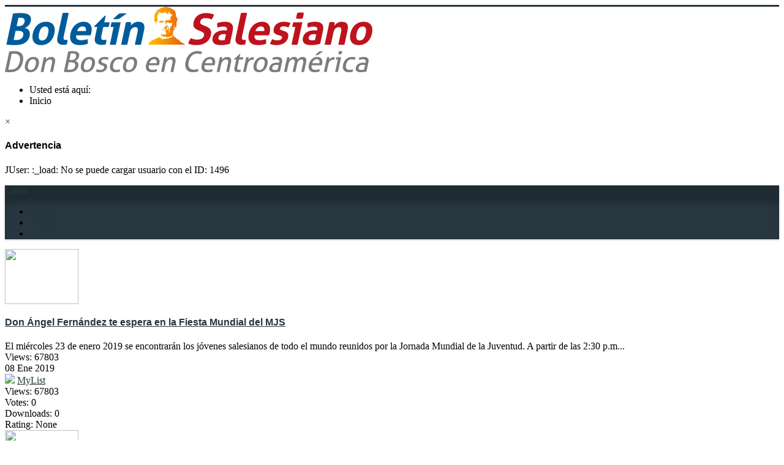

--- FILE ---
content_type: text/html; charset=utf-8
request_url: https://boletinsalesiano.info/component/videoflow/?start=120
body_size: 5819
content:
<!DOCTYPE html>
<html xmlns="http://www.w3.org/1999/xhtml" xml:lang="es-es" lang="es-es" dir="ltr">
<head>
    <script src="//e.issuu.com/embed.js"></script>
	<meta name="viewport" content="width=device-width, initial-scale=1.0" />
	  <base href="https://boletinsalesiano.info/component/videoflow/" />
  <meta http-equiv="content-type" content="text/html; charset=utf-8" />
  <meta name="keywords" content="multimedia, videos, audio, photos, upload, download, share" />
  <meta name="description" content="Watch, rate, comment, share, upload and download media" />
  <meta name="generator" content="VideoFlow Multimedia System V.1.2.2" />
  <title>Multimedia content</title>
  <link href="https://boletinsalesiano.info/component/videoflow/" rel="canonical" />
  <link rel="stylesheet" href="https://boletinsalesiano.info/components/com_videoflow/views/videoflow/tmpl/css/videoflow.css" type="text/css" />
  <link rel="stylesheet" href="https://boletinsalesiano.info/components/com_videoflow/views/videoflow/tmpl/colorbox/classic/colorbox.css" type="text/css" />
  <link rel="stylesheet" href="https://boletinsalesiano.info/components/com_videoflow/views/videoflow/tmpl/css/simple.css" type="text/css" />
  <link rel="stylesheet" href="/templates/protostar/css/grid.css" type="text/css" />
  <link rel="stylesheet" href="/templates/protostar/css/template.css" type="text/css" />
  <link rel="stylesheet" href="/templates/protostar/fonts/roboto/roboto.css" type="text/css" />
  <link rel="stylesheet" href="/templates/protostar/css/font-awesome.min.css" type="text/css" />
  <link rel="stylesheet" href="/templates/protostar/css/style.css?v=1.5" type="text/css" />
  <style type="text/css">
.vf_thumb, .vf_dthumb {
         width:120px;
         height:90px; 
         position:relative;         
        }
@media (min-width: 480px) and (max-width: 767px) {
   .vfmobtitle {
   width: 60% !important;
   float:left !important;
   }
   
   .vfmobthumb {
   width: 30% !important;
   float:left !important;
   margin-right: 20px
   }
   
  .vf_thumb {
   width: 100%;
   max-width:120px;
   height:auto;
   float:left; 
   position:relative;   
  }
  
  .vfinfolist{
  width:50%;
  float:left;
  }
}
  
@media (max-width: 479px){
  
  .vfmess{
  width: 80%;
  }
  
  .vf_thumb {
   width:100%;
   max-width:240px;
   height:auto; 
   align:left; 
   position:relative;   
  }
  
  .vf_rating{
  clear:both;
  float:left;
  margin:auto;
  text-align:center;
  width:100%;
  }
  
  .mod_vfshare{
  text-align:center;
  width:48%
  margin: 0px;
  }
  
  .vfinfolist{
  width:50%;
  float:left;
  }
  
  .vfleft{
  float:left;
  margin-left:0px;
  }
  
  .vfright{
  float:right;
  margin-right: 0px;
  }
  
  #vfrate{
  float:left;
  }
  
  #vfresp{
  float:right;
  }
  
  .vfnophone, .vjs-volume-control, .vjs-mute-control, .vjs-fullscreen-control {
  display: none;
  width: 0px !important;
  }
  
  .vfw90{
  width:100%;
  }
}
  </style>
  <script src="https://boletinsalesiano.info/components/com_videoflow/utilities/js/fupload.js" type="text/javascript"></script>
  <script src="/media/jui/js/jquery.min.js" type="text/javascript"></script>
  <script src="/media/jui/js/jquery-noconflict.js" type="text/javascript"></script>
  <script src="/media/jui/js/jquery-migrate.min.js" type="text/javascript"></script>
  <script src="/media/jui/js/bootstrap.min.js" type="text/javascript"></script>
  <script src="https://boletinsalesiano.info/components/com_videoflow/views/videoflow/tmpl/colorbox/jquery.vfstyle.js" type="text/javascript"></script>
  <script src="https://boletinsalesiano.info/components/com_videoflow/views/videoflow/tmpl/colorbox/jquery.colorbox.js" type="text/javascript"></script>
  <script src="/templates/protostar/js/template.js" type="text/javascript"></script>
  <script type="text/javascript">

      jQuery(document).ready(function() {
      jQuery('a.vf_mbox').colorbox({rel:'vf_mbox', current:'{current}/{total}', previous:'Previous', next:'Next', close:'Close', scrolling:false, iframe:true, vfstylePlugin:true,applyStyle:true, innerWidth:648, innerHeight:420});
      jQuery('a.vmodal-vflow').colorbox({current:'{current}/{total}', previous:'Previous', next:'Next', close:'Close', scrolling:true, iframe:true, innerWidth:648, innerHeight:420});});jQuery(document).ready(function(){
	jQuery('.hasTooltip').tooltip({"html": true,"container": "body"});
});
  </script>

				<link href='//fonts.googleapis.com/css?family=Open+Sans:400,600,700,800,300' rel='stylesheet' type='text/css' />
		<style type="text/css">
			h1,h2,h3,h4,h5,h6,.site-title{
				font-family: 'Open Sans:400,600,700,800,300', sans-serif;
			}
		</style>
				<style type="text/css">
		body.site
		{
			border-top: 3px solid #27363f;
			background-color: #ffffff		}
		a
		{
			color: #27363f;
		}
		.navbar-inner, .nav-list > .active > a, .nav-list > .active > a:hover, .dropdown-menu li > a:hover, .dropdown-menu .active > a, .dropdown-menu .active > a:hover, .nav-pills > .active > a, .nav-pills > .active > a:hover,
		.btn-primary
		{
			background: #27363f;
		}
		.navbar-inner
		{
			-moz-box-shadow: 0 1px 3px rgba(0, 0, 0, .25), inset 0 -1px 0 rgba(0, 0, 0, .1), inset 0 30px 10px rgba(0, 0, 0, .2);
			-webkit-box-shadow: 0 1px 3px rgba(0, 0, 0, .25), inset 0 -1px 0 rgba(0, 0, 0, .1), inset 0 30px 10px rgba(0, 0, 0, .2);
			box-shadow: 0 1px 3px rgba(0, 0, 0, .25), inset 0 -1px 0 rgba(0, 0, 0, .1), inset 0 30px 10px rgba(0, 0, 0, .2);
		}
	</style>
		<!--[if lt IE 9]>
		<script src="/media/jui/js/html5.js"></script>
	<![endif]-->

<link rel="shortcut icon" href="/favicon.png" type="image/png" />
  
<!-- Global site tag (gtag.js) - Google Analytics -->
<script async src="https://www.googletagmanager.com/gtag/js?id=UA-19196598-2"></script>

  <script>
window.dataLayer = window.dataLayer || [];
function gtag(){dataLayer.push(arguments);}
gtag('js', new Date());
gtag('config', 'UA-19196598-2');
gtag('config', 'G-HYQ6RVQR90');
gtag('config', 'G-G6FN0J3VS3');
</script>
  

<!-- BEGIN Advanced Google Analytics - http://deconf.com/advanced-google-analytics-joomla/ -->

<script type="text/javascript">
  (function(i,s,o,g,r,a,m){i['GoogleAnalyticsObject']=r;i[r]=i[r]||function(){
  (i[r].q=i[r].q||[]).push(arguments)},i[r].l=1*new Date();a=s.createElement(o),
  m=s.getElementsByTagName(o)[0];a.async=1;a.src=g;m.parentNode.insertBefore(a,m)
  })(window,document,'script','//www.google-analytics.com/analytics.js','ga');
  ga('create', 'G-G6FN0J3VS3', 'auto');  
  
ga('require', 'displayfeatures');
ga('send', 'pageview');
</script>
<!-- END Advanced Google Analytics -->


</head>
<script>
  (function(i,s,o,g,r,a,m){i['GoogleAnalyticsObject']=r;i[r]=i[r]||function(){
  (i[r].q=i[r].q||[]).push(arguments)},i[r].l=1*new Date();a=s.createElement(o),
  m=s.getElementsByTagName(o)[0];a.async=1;a.src=g;m.parentNode.insertBefore(a,m)
  })(window,document,'script','//www.google-analytics.com/analytics.js','ga');

  ga('create', 'UA-19196598-2', 'auto');
  ga('send', 'pageview');

</script>
<body class="site com_videoflow view- layout-simple no-task">
<div id="fb-root"></div>
<script>(function(d, s, id) {
  var js, fjs = d.getElementsByTagName(s)[0];
  if (d.getElementById(id)) return;
  js = d.createElement(s); js.id = id;
  js.src = "//connect.facebook.net/es_LA/sdk.js#xfbml=1&version=v2.4&appId=248490385188768";
  fjs.parentNode.insertBefore(js, fjs);
}(document, 'script', 'facebook-jssdk'));</script>
	<!-- Body -->
	<div class="body">
		<div class="container">
			<!-- Header -->
			<header class="header" role="banner">
				<div class="header-inner clearfix">
					<a class="brand pull-left" href="/">
						<img src="https://boletinsalesiano.info/images/logo.png" alt="Boletín Salesiano" />											</a>
					<div class="header-search pull-right">
						
					</div>
				</div>
			</header>
							<nav class="navigation" role="navigation">
					<div class="navbar pull-left">
						<a class="btn btn-navbar collapsed" data-toggle="collapse" data-target=".nav-collapse">
							<span class="icon-bar"></span>
							<span class="icon-bar"></span>
							<span class="icon-bar"></span>
						</a>
					</div>
					<div class="nav-collapse">
						
<ul itemscope itemtype="http://schema.org/BreadcrumbList" class="breadcrumb">
			<li class="active">
			Usted está aquí: &#160;
		</li>
	
				<li itemprop="itemListElement" itemscope itemtype="http://schema.org/ListItem" class="active">
				<span itemprop="name">
					Inicio				</span>
				<meta itemprop="position" content="1">
			</li>
		</ul>

					</div>
				</nav>
						
			<div class="row-fluid">
								<main id="content" role="main" class="span12">
					<!-- Begin Content -->
					
					<div id="system-message-container">
			<div id="system-message">
							<div class="alert ">
										<a class="close" data-dismiss="alert">×</a>

											<h4 class="alert-heading">Advertencia</h4>
						<div>
															<p class="alert-message">JUser: :_load: No se puede cargar usuario con el ID: 1496</p>
													</div>
									</div>
					</div>
	</div>

					<!-- VideoFlow Main Container-->
<div class="container-fluid">
  <div class="row-fluid">
      <!-- VideoFlow content area -->  
		<div class="span12">  
         <div id="vmess" class="vfmess"></div>     
        <!-- VideoFlow header and navigation -->  
    <!-- Start menu 1 -->	    
             <div class="navbar"> 
          <div class="navbar-inner">
            <div class="container-fluid"> 
                                <a class="brand hidden-desktop">Latest</a>
                    
                <a class="btn btn-navbar" data-toggle="collapse" data-target=".nav-collapse">
                  <span class="icon-bar"></span>
                  <span class="icon-bar"></span>
                  <span class="icon-bar"></span>
                </a>
                <div class="nav-collapse collapse" role="navigation">
				 <ul class="nav"><li class="active" ><a href="https://boletinsalesiano.info/index.php?option=com_videoflow&task=latest&layout=simple">Latest</a></li><li class="" ><a href="https://boletinsalesiano.info/index.php?option=com_videoflow&task=popular&layout=simple">Popular</a></li><li class="" ><a href="https://boletinsalesiano.info/index.php?option=com_videoflow&task=search&layout=simple">Search</a></li></ul>              </div>
			</div>
		  </div>
		</div>
	  
		<!-- End menu 1 -->
		<!-- Start Menu 2 --> 
		    <!-- End Menu2 --> 
 
		<!-- Start banner section-->
			
    <!-- End banner section -->
<!-- End VideoFlow header and navigation-->
					               
    <!-- START ITEM BOX -->
		<div class="row-fluid vfitem-margin-b"> 
			<div class="span3 vfmobthumb" style="position:relative;">
					 <a href="/component/videoflow/play/654-don-angel-fernandez-te-espera-en-la-fiesta-mundial-del-mjs?tmpl=component&amp;layout=lightbox" rel="width:648,height:420" id="vf_mbox1000000" class="vf_mbox" title="Don Ángel Fernández te espera en la Fiesta Mundial del MJS">
                   <div class="vf_thumb"><img class="vf_thumb thumbnail" src="http://img.youtube.com/vi/vPAYEjqjiDY/0.jpg"/></div>
                   <div class="vflowBoxDesc vf_mbox1000000"></div></a>			</div>
			<div class="span7">
				<div class="vfpfix">
						<div>
							<h4 class="vftopmargin0">
								<a href="/component/videoflow/latest/654-don-angel-fernandez-te-espera-en-la-fiesta-mundial-del-mjs?start=120" >Don Ángel Fernández te espera en la Fiesta Mundial del MJS</a>							</h4> 
						</div>
					<div class="clearfix vfjustify">
						El miércoles 23 de enero 2019 se encontrarán los jóvenes salesianos de todo el mundo reunidos por la Jornada Mundial de la Juventud. A partir de las 2:30 p.m...						
					</div>
					<div class="row-fluid visible-phone muted">
											<div class="vfhalf pull-left">
							Views:							67803						</div>
										</div>
					<div class="row-fluid muted">
											<div class="vfhalf pull-left"> 
							08 Ene 2019						</div>
											<div class="vfhalf pull-left">
							<img class="vf_tools_icons" src="https://boletinsalesiano.info/components/com_videoflow/views/videoflow/tmpl/images/tools/grey/add.gif" />
							<a href="/component/videoflow/add/654-don-angel-fernandez-te-espera-en-la-fiesta-mundial-del-mjs" class="vmodal-vflow" "data-width="600" data-height="400" >
							MyList							</a>
						</div>
										</div>
				</div>
			</div>
			 
				<div class="span2 hidden-phone muted">
											<div class="clearfix">
							<font class="vflist6">
							Views:							</font>
							<font class="vflist5">
							67803							</font>
						</div>
											<div class="clearfix">
							<font class="vflist6">
							Votes:							</font>
							<font class="vflist5">
							0							</font>
						</div>
											<div class="clearfix">
							<font class="vflist6">
							Downloads:							</font>
							<font class="vflist5">
							0							</font>
						</div>
											<div class="clearfix">
							<font class="vflist6">
							 Rating:							</font>
							<font class="vflist5">
							 None 
							</font>
						</div>
									</div>
					</div>	        
         <!--END ITEM BOX-->
	    <!-- START ITEM BOX -->
		<div class="row-fluid vfitem-margin-b"> 
			<div class="span3 vfmobthumb" style="position:relative;">
					 <a href="/component/videoflow/play/653-madre-yvonne-te-espera-en-la-fiesta-mundial-del-mjs?tmpl=component&amp;layout=lightbox" rel="width:648,height:420" id="vf_mbox1000001" class="vf_mbox" title="Madre Yvonne te espera en la fiesta mundial del MJS">
                   <div class="vf_thumb"><img class="vf_thumb thumbnail" src="http://img.youtube.com/vi/8ZnIaIF29tU/0.jpg"/></div>
                   <div class="vflowBoxDesc vf_mbox1000001"></div></a>			</div>
			<div class="span7">
				<div class="vfpfix">
						<div>
							<h4 class="vftopmargin0">
								<a href="/component/videoflow/latest/653-madre-yvonne-te-espera-en-la-fiesta-mundial-del-mjs?start=120" >Madre Yvonne te espera en la fiesta mundial del MJS</a>							</h4> 
						</div>
					<div class="clearfix vfjustify">
						El miércoles 23 de enero 2019 se encontrarán los jóvenes salesianos de todo el mundo reunidos por la Jornada Mundial de la Juventud. A partir de las 2:30 p.m...						
					</div>
					<div class="row-fluid visible-phone muted">
											<div class="vfhalf pull-left">
							Views:							61006						</div>
										</div>
					<div class="row-fluid muted">
											<div class="vfhalf pull-left"> 
							08 Ene 2019						</div>
											<div class="vfhalf pull-left">
							<img class="vf_tools_icons" src="https://boletinsalesiano.info/components/com_videoflow/views/videoflow/tmpl/images/tools/grey/add.gif" />
							<a href="/component/videoflow/add/653-madre-yvonne-te-espera-en-la-fiesta-mundial-del-mjs" class="vmodal-vflow" "data-width="600" data-height="400" >
							MyList							</a>
						</div>
										</div>
				</div>
			</div>
			 
				<div class="span2 hidden-phone muted">
											<div class="clearfix">
							<font class="vflist6">
							Views:							</font>
							<font class="vflist5">
							61006							</font>
						</div>
											<div class="clearfix">
							<font class="vflist6">
							Votes:							</font>
							<font class="vflist5">
							0							</font>
						</div>
											<div class="clearfix">
							<font class="vflist6">
							Downloads:							</font>
							<font class="vflist5">
							0							</font>
						</div>
											<div class="clearfix">
							<font class="vflist6">
							 Rating:							</font>
							<font class="vflist5">
							 None 
							</font>
						</div>
									</div>
					</div>	        
         <!--END ITEM BOX-->
	    <!-- START ITEM BOX -->
		<div class="row-fluid vfitem-margin-b"> 
			<div class="span3 vfmobthumb" style="position:relative;">
					 <a href="/component/videoflow/play/652-don-bosco-sigue-aqui-canto-a-don-bosco?tmpl=component&amp;layout=lightbox" rel="width:648,height:420" id="vf_mbox1000002" class="vf_mbox" title="Don Bosco sigue aquí - Canto a Don Bosco">
                   <div class="vf_thumb"><img class="vf_thumb thumbnail" src="http://img.youtube.com/vi/VK_5RsC3dyo/0.jpg"/></div>
                   <div class="vflowBoxDesc vf_mbox1000002"></div></a>			</div>
			<div class="span7">
				<div class="vfpfix">
						<div>
							<h4 class="vftopmargin0">
								<a href="/component/videoflow/latest/652-don-bosco-sigue-aqui-canto-a-don-bosco?start=120" >Don Bosco sigue aquí - Canto a Don Bosco</a>							</h4> 
						</div>
					<div class="clearfix vfjustify">
						Don Bosco sigue aquí Canción incluida en el disco &quot;En las alas del Quetzal&quot; Grabación del vídeo: William Muñoz Producción del vídeo: Efrén Artiga, sdb Fotogr...						
					</div>
					<div class="row-fluid visible-phone muted">
											<div class="vfhalf pull-left">
							Views:							77278						</div>
										</div>
					<div class="row-fluid muted">
											<div class="vfhalf pull-left"> 
							11 Dic 2018						</div>
											<div class="vfhalf pull-left">
							<img class="vf_tools_icons" src="https://boletinsalesiano.info/components/com_videoflow/views/videoflow/tmpl/images/tools/grey/add.gif" />
							<a href="/component/videoflow/add/652-don-bosco-sigue-aqui-canto-a-don-bosco" class="vmodal-vflow" "data-width="600" data-height="400" >
							MyList							</a>
						</div>
										</div>
				</div>
			</div>
			 
				<div class="span2 hidden-phone muted">
											<div class="clearfix">
							<font class="vflist6">
							Views:							</font>
							<font class="vflist5">
							77278							</font>
						</div>
											<div class="clearfix">
							<font class="vflist6">
							Votes:							</font>
							<font class="vflist5">
							0							</font>
						</div>
											<div class="clearfix">
							<font class="vflist6">
							Downloads:							</font>
							<font class="vflist5">
							0							</font>
						</div>
											<div class="clearfix">
							<font class="vflist6">
							 Rating:							</font>
							<font class="vflist5">
							 None 
							</font>
						</div>
									</div>
					</div>	        
         <!--END ITEM BOX-->
	    <!-- START ITEM BOX -->
		<div class="row-fluid vfitem-margin-b"> 
			<div class="span3 vfmobthumb" style="position:relative;">
					 <a href="/component/videoflow/play/651-videomensaje-del-papa-francisco-para-la-jornada-mundial-de-la-juventud-de-panama-2018-11-21?tmpl=component&amp;layout=lightbox" rel="width:648,height:420" id="vf_mbox1000003" class="vf_mbox" title="Videomensaje del Papa Francisco para la Jornada Mundial de la Juventud de Panamá 2018-11-21">
                   <div class="vf_thumb"><img class="vf_thumb thumbnail" src="http://img.youtube.com/vi/3dsQD-N-73Q/0.jpg"/></div>
                   <div class="vflowBoxDesc vf_mbox1000003"></div></a>			</div>
			<div class="span7">
				<div class="vfpfix">
						<div>
							<h4 class="vftopmargin0">
								<a href="/component/videoflow/latest/651-videomensaje-del-papa-francisco-para-la-jornada-mundial-de-la-juventud-de-panama-2018-11-21?start=120" >Videomensaje del Papa Francisco para la Jornada Mundial de la Juventud de Panamá 2018-11-21</a>							</h4> 
						</div>
					<div class="clearfix vfjustify">
												
					</div>
					<div class="row-fluid visible-phone muted">
											<div class="vfhalf pull-left">
							Views:							54150						</div>
										</div>
					<div class="row-fluid muted">
											<div class="vfhalf pull-left"> 
							21 Nov 2018						</div>
											<div class="vfhalf pull-left">
							<img class="vf_tools_icons" src="https://boletinsalesiano.info/components/com_videoflow/views/videoflow/tmpl/images/tools/grey/add.gif" />
							<a href="/component/videoflow/add/651-videomensaje-del-papa-francisco-para-la-jornada-mundial-de-la-juventud-de-panama-2018-11-21" class="vmodal-vflow" "data-width="600" data-height="400" >
							MyList							</a>
						</div>
										</div>
				</div>
			</div>
			 
				<div class="span2 hidden-phone muted">
											<div class="clearfix">
							<font class="vflist6">
							Views:							</font>
							<font class="vflist5">
							54150							</font>
						</div>
											<div class="clearfix">
							<font class="vflist6">
							Votes:							</font>
							<font class="vflist5">
							0							</font>
						</div>
											<div class="clearfix">
							<font class="vflist6">
							Downloads:							</font>
							<font class="vflist5">
							0							</font>
						</div>
											<div class="clearfix">
							<font class="vflist6">
							 Rating:							</font>
							<font class="vflist5">
							 None 
							</font>
						</div>
									</div>
					</div>	        
         <!--END ITEM BOX-->
	    <!-- START ITEM BOX -->
		<div class="row-fluid vfitem-margin-b"> 
			<div class="span3 vfmobthumb" style="position:relative;">
					 <a href="/component/videoflow/play/650-mes-de-la-santidad?tmpl=component&amp;layout=lightbox" rel="width:648,height:420" id="vf_mbox1000004" class="vf_mbox" title="Mes de la Santidad">
                   <div class="vf_thumb"><img class="vf_thumb thumbnail" src="http://img.youtube.com/vi/IfHX0NVY8PI/0.jpg"/></div>
                   <div class="vflowBoxDesc vf_mbox1000004"></div></a>			</div>
			<div class="span7">
				<div class="vfpfix">
						<div>
							<h4 class="vftopmargin0">
								<a href="/component/videoflow/latest/650-mes-de-la-santidad?start=120" >Mes de la Santidad</a>							</h4> 
						</div>
					<div class="clearfix vfjustify">
						¡Sean Santos! ¡Alégrense y regocíjense, pues ese es el deseo de Dios! #salesianos #PMA #mesdelasantidad #seansantos						
					</div>
					<div class="row-fluid visible-phone muted">
											<div class="vfhalf pull-left">
							Views:							73479						</div>
										</div>
					<div class="row-fluid muted">
											<div class="vfhalf pull-left"> 
							13 Nov 2018						</div>
											<div class="vfhalf pull-left">
							<img class="vf_tools_icons" src="https://boletinsalesiano.info/components/com_videoflow/views/videoflow/tmpl/images/tools/grey/add.gif" />
							<a href="/component/videoflow/add/650-mes-de-la-santidad" class="vmodal-vflow" "data-width="600" data-height="400" >
							MyList							</a>
						</div>
										</div>
				</div>
			</div>
			 
				<div class="span2 hidden-phone muted">
											<div class="clearfix">
							<font class="vflist6">
							Views:							</font>
							<font class="vflist5">
							73479							</font>
						</div>
											<div class="clearfix">
							<font class="vflist6">
							Votes:							</font>
							<font class="vflist5">
							1							</font>
						</div>
											<div class="clearfix">
							<font class="vflist6">
							Downloads:							</font>
							<font class="vflist5">
							0							</font>
						</div>
											<div class="clearfix">
							<font class="vflist6">
							 Rating:							</font>
							<font class="vflist5">
							 5/5 
							</font>
						</div>
									</div>
					</div>	        
         <!--END ITEM BOX-->
	    <!-- START ITEM BOX -->
		<div class="row-fluid vfitem-margin-b"> 
			<div class="span3 vfmobthumb" style="position:relative;">
					 <a href="/component/videoflow/play/649-misiones-salesianas-en-guatemala-un-modelo-evangelizador-guiado-por-el-corazo-n?tmpl=component&amp;layout=lightbox" rel="width:648,height:420" id="vf_mbox1000005" class="vf_mbox" title="Misiones Salesianas en Guatemala: Un modelo evangelizador guiado por el corazón.">
                   <div class="vf_thumb"><img class="vf_thumb thumbnail" src="http://img.youtube.com/vi/6hac1aUx14k/0.jpg"/></div>
                   <div class="vflowBoxDesc vf_mbox1000005"></div></a>			</div>
			<div class="span7">
				<div class="vfpfix">
						<div>
							<h4 class="vftopmargin0">
								<a href="/component/videoflow/latest/649-misiones-salesianas-en-guatemala-un-modelo-evangelizador-guiado-por-el-corazo-n?start=120" >Misiones Salesianas en Guatemala: Un modelo evangelizador guiado por el corazón.</a>							</h4> 
						</div>
					<div class="clearfix vfjustify">
						Los salesianos llegaron a Guatemala para trabajar con los jóvenes más necesitados de esa región, de esa iniciativa nació una hermosa obra al estilo de Don Bo...						
					</div>
					<div class="row-fluid visible-phone muted">
											<div class="vfhalf pull-left">
							Views:							70408						</div>
										</div>
					<div class="row-fluid muted">
											<div class="vfhalf pull-left"> 
							21 Oct 2018						</div>
											<div class="vfhalf pull-left">
							<img class="vf_tools_icons" src="https://boletinsalesiano.info/components/com_videoflow/views/videoflow/tmpl/images/tools/grey/add.gif" />
							<a href="/component/videoflow/add/649-misiones-salesianas-en-guatemala-un-modelo-evangelizador-guiado-por-el-corazo-n" class="vmodal-vflow" "data-width="600" data-height="400" >
							MyList							</a>
						</div>
										</div>
				</div>
			</div>
			 
				<div class="span2 hidden-phone muted">
											<div class="clearfix">
							<font class="vflist6">
							Views:							</font>
							<font class="vflist5">
							70408							</font>
						</div>
											<div class="clearfix">
							<font class="vflist6">
							Votes:							</font>
							<font class="vflist5">
							0							</font>
						</div>
											<div class="clearfix">
							<font class="vflist6">
							Downloads:							</font>
							<font class="vflist5">
							0							</font>
						</div>
											<div class="clearfix">
							<font class="vflist6">
							 Rating:							</font>
							<font class="vflist5">
							 None 
							</font>
						</div>
									</div>
					</div>	        
         <!--END ITEM BOX-->
	    <!-- START ITEM BOX -->
		<div class="row-fluid vfitem-margin-b"> 
			<div class="span3 vfmobthumb" style="position:relative;">
					 <a href="/component/videoflow/play/648-papa-francisco-encuentro-con-los-jovenes-2018-10-06?tmpl=component&amp;layout=lightbox" rel="width:648,height:420" id="vf_mbox1000006" class="vf_mbox" title="Papa Francisco  - Encuentro con los jóvenes 2018-10-06">
                   <div class="vf_thumb"><img class="vf_thumb thumbnail" src="http://img.youtube.com/vi/3iVEERXN1ck/0.jpg"/></div>
                   <div class="vflowBoxDesc vf_mbox1000006"></div></a>			</div>
			<div class="span7">
				<div class="vfpfix">
						<div>
							<h4 class="vftopmargin0">
								<a href="/component/videoflow/latest/648-papa-francisco-encuentro-con-los-jovenes-2018-10-06?start=120" >Papa Francisco  - Encuentro con los jóvenes 2018-10-06</a>							</h4> 
						</div>
					<div class="clearfix vfjustify">
												
					</div>
					<div class="row-fluid visible-phone muted">
											<div class="vfhalf pull-left">
							Views:							22029						</div>
										</div>
					<div class="row-fluid muted">
											<div class="vfhalf pull-left"> 
							14 Oct 2018						</div>
											<div class="vfhalf pull-left">
							<img class="vf_tools_icons" src="https://boletinsalesiano.info/components/com_videoflow/views/videoflow/tmpl/images/tools/grey/add.gif" />
							<a href="/component/videoflow/add/648-papa-francisco-encuentro-con-los-jovenes-2018-10-06" class="vmodal-vflow" "data-width="600" data-height="400" >
							MyList							</a>
						</div>
										</div>
				</div>
			</div>
			 
				<div class="span2 hidden-phone muted">
											<div class="clearfix">
							<font class="vflist6">
							Views:							</font>
							<font class="vflist5">
							22029							</font>
						</div>
											<div class="clearfix">
							<font class="vflist6">
							Votes:							</font>
							<font class="vflist5">
							0							</font>
						</div>
											<div class="clearfix">
							<font class="vflist6">
							Downloads:							</font>
							<font class="vflist5">
							0							</font>
						</div>
											<div class="clearfix">
							<font class="vflist6">
							 Rating:							</font>
							<font class="vflist5">
							 None 
							</font>
						</div>
									</div>
					</div>	        
         <!--END ITEM BOX-->
	    <!-- START ITEM BOX -->
		<div class="row-fluid vfitem-margin-b"> 
			<div class="span3 vfmobthumb" style="position:relative;">
					 <a href="/component/videoflow/play/647-romero-un-comunicador-nato?tmpl=component&amp;layout=lightbox" rel="width:648,height:420" id="vf_mbox1000007" class="vf_mbox" title="Romero - un comunicador nato">
                   <div class="vf_thumb"><img class="vf_thumb thumbnail" src="http://img.youtube.com/vi/4rhFACYrM7c/0.jpg"/></div>
                   <div class="vflowBoxDesc vf_mbox1000007"></div></a>			</div>
			<div class="span7">
				<div class="vfpfix">
						<div>
							<h4 class="vftopmargin0">
								<a href="/component/videoflow/latest/647-romero-un-comunicador-nato?start=120" >Romero - un comunicador nato</a>							</h4> 
						</div>
					<div class="clearfix vfjustify">
						Monseñor Romero, Exposición Fotográfica en Roma, 13 de octubre de 2018						
					</div>
					<div class="row-fluid visible-phone muted">
											<div class="vfhalf pull-left">
							Views:							9757						</div>
										</div>
					<div class="row-fluid muted">
											<div class="vfhalf pull-left"> 
							13 Oct 2018						</div>
											<div class="vfhalf pull-left">
							<img class="vf_tools_icons" src="https://boletinsalesiano.info/components/com_videoflow/views/videoflow/tmpl/images/tools/grey/add.gif" />
							<a href="/component/videoflow/add/647-romero-un-comunicador-nato" class="vmodal-vflow" "data-width="600" data-height="400" >
							MyList							</a>
						</div>
										</div>
				</div>
			</div>
			 
				<div class="span2 hidden-phone muted">
											<div class="clearfix">
							<font class="vflist6">
							Views:							</font>
							<font class="vflist5">
							9757							</font>
						</div>
											<div class="clearfix">
							<font class="vflist6">
							Votes:							</font>
							<font class="vflist5">
							0							</font>
						</div>
											<div class="clearfix">
							<font class="vflist6">
							Downloads:							</font>
							<font class="vflist5">
							0							</font>
						</div>
											<div class="clearfix">
							<font class="vflist6">
							 Rating:							</font>
							<font class="vflist5">
							 None 
							</font>
						</div>
									</div>
					</div>	        
         <!--END ITEM BOX-->
	    <!-- START ITEM BOX -->
		<div class="row-fluid vfitem-margin-b"> 
			<div class="span3 vfmobthumb" style="position:relative;">
					 <a href="/component/videoflow/play/646-apoyemos-el-arte-y-el-deporte-palabritas-de-don-pacomio?tmpl=component&amp;layout=lightbox" rel="width:648,height:420" id="vf_mbox1000008" class="vf_mbox" title=" Apoyemos el arte y el deporte. Palabritas de Don Pacomio.">
                   <div class="vf_thumb"><img class="vf_thumb thumbnail" src="http://img.youtube.com/vi/XQOlIdkGxWE/0.jpg"/></div>
                   <div class="vflowBoxDesc vf_mbox1000008"></div></a>			</div>
			<div class="span7">
				<div class="vfpfix">
						<div>
							<h4 class="vftopmargin0">
								<a href="/component/videoflow/latest/646-apoyemos-el-arte-y-el-deporte-palabritas-de-don-pacomio?start=120" > Apoyemos el arte y el deporte. Palabritas de Don Pacomio.</a>							</h4> 
						</div>
					<div class="clearfix vfjustify">
						Don Pacomio nos brinda unas palabritas, que bien podemos ir poniendo en práctica día a día. Enlace: https://youtu.be/XQOlIdkGxWE Hey amigos: Siempre he creíd...						
					</div>
					<div class="row-fluid visible-phone muted">
											<div class="vfhalf pull-left">
							Views:							59414						</div>
										</div>
					<div class="row-fluid muted">
											<div class="vfhalf pull-left"> 
							11 Oct 2018						</div>
											<div class="vfhalf pull-left">
							<img class="vf_tools_icons" src="https://boletinsalesiano.info/components/com_videoflow/views/videoflow/tmpl/images/tools/grey/add.gif" />
							<a href="/component/videoflow/add/646-apoyemos-el-arte-y-el-deporte-palabritas-de-don-pacomio" class="vmodal-vflow" "data-width="600" data-height="400" >
							MyList							</a>
						</div>
										</div>
				</div>
			</div>
			 
				<div class="span2 hidden-phone muted">
											<div class="clearfix">
							<font class="vflist6">
							Views:							</font>
							<font class="vflist5">
							59414							</font>
						</div>
											<div class="clearfix">
							<font class="vflist6">
							Votes:							</font>
							<font class="vflist5">
							0							</font>
						</div>
											<div class="clearfix">
							<font class="vflist6">
							Downloads:							</font>
							<font class="vflist5">
							0							</font>
						</div>
											<div class="clearfix">
							<font class="vflist6">
							 Rating:							</font>
							<font class="vflist5">
							 None 
							</font>
						</div>
									</div>
					</div>	        
         <!--END ITEM BOX-->
	    <!-- START ITEM BOX -->
		<div class="row-fluid vfitem-margin-b"> 
			<div class="span3 vfmobthumb" style="position:relative;">
					 <a href="/component/videoflow/play/645-demos-testimonio-palabritas-de-don-pacomio?tmpl=component&amp;layout=lightbox" rel="width:648,height:420" id="vf_mbox1000009" class="vf_mbox" title=" Demos Testimonio. Palabritas de Don Pacomio ">
                   <div class="vf_thumb"><img class="vf_thumb thumbnail" src="http://img.youtube.com/vi/GOpF6yq2Bso/0.jpg"/></div>
                   <div class="vflowBoxDesc vf_mbox1000009"></div></a>			</div>
			<div class="span7">
				<div class="vfpfix">
						<div>
							<h4 class="vftopmargin0">
								<a href="/component/videoflow/latest/645-demos-testimonio-palabritas-de-don-pacomio?start=120" > Demos Testimonio. Palabritas de Don Pacomio </a>							</h4> 
						</div>
					<div class="clearfix vfjustify">
						Don Pacomio nos brinda unas palabritas, que bien podemos ir poniendo en práctica día a día. Enlace: https://youtu.be/GOpF6yq2Bso Hey amigos: Demos testimonio...						
					</div>
					<div class="row-fluid visible-phone muted">
											<div class="vfhalf pull-left">
							Views:							55390						</div>
										</div>
					<div class="row-fluid muted">
											<div class="vfhalf pull-left"> 
							11 Oct 2018						</div>
											<div class="vfhalf pull-left">
							<img class="vf_tools_icons" src="https://boletinsalesiano.info/components/com_videoflow/views/videoflow/tmpl/images/tools/grey/add.gif" />
							<a href="/component/videoflow/add/645-demos-testimonio-palabritas-de-don-pacomio" class="vmodal-vflow" "data-width="600" data-height="400" >
							MyList							</a>
						</div>
										</div>
				</div>
			</div>
			 
				<div class="span2 hidden-phone muted">
											<div class="clearfix">
							<font class="vflist6">
							Views:							</font>
							<font class="vflist5">
							55390							</font>
						</div>
											<div class="clearfix">
							<font class="vflist6">
							Votes:							</font>
							<font class="vflist5">
							0							</font>
						</div>
											<div class="clearfix">
							<font class="vflist6">
							Downloads:							</font>
							<font class="vflist5">
							0							</font>
						</div>
											<div class="clearfix">
							<font class="vflist6">
							 Rating:							</font>
							<font class="vflist5">
							 None 
							</font>
						</div>
									</div>
					</div>	        
         <!--END ITEM BOX-->
	


</div>
</div>

<div class="row-fluid">
    <div id="vffooter" class="span12">
    <ul class="pagination-list"><li><a title="Iniciar" href="/component/videoflow/?limitstart=0" class="pagenav"><span class="icon-first"></span></a></li><li><a title="Previo" href="/component/videoflow/?start=110" class="pagenav"><span class="icon-previous"></span></a></li><li class="hidden-phone"><a title="8" href="/component/videoflow/?start=70" class="pagenav">8</a></li><li class="hidden-phone"><a title="9" href="/component/videoflow/?start=80" class="pagenav">...</a></li><li class="hidden-phone"><a title="10" href="/component/videoflow/?start=90" class="pagenav">10</a></li><li class="hidden-phone"><a title="11" href="/component/videoflow/?start=100" class="pagenav">11</a></li><li class="hidden-phone"><a title="12" href="/component/videoflow/?start=110" class="pagenav">12</a></li><li class="active hidden-phone"><a>13</a></li><li class="hidden-phone"><a title="14" href="/component/videoflow/?start=130" class="pagenav">14</a></li><li class="hidden-phone"><a title="15" href="/component/videoflow/?start=140" class="pagenav">...</a></li><li class="hidden-phone"><a title="16" href="/component/videoflow/?start=150" class="pagenav">16</a></li><li class="hidden-phone"><a title="17" href="/component/videoflow/?start=160" class="pagenav">17</a></li><li><a title="Siguiente" href="/component/videoflow/?start=130" class="pagenav"><span class="icon-next"></span></a></li><li><a title="Fin" href="/component/videoflow/?start=740" class="pagenav"><span class="icon-last"></span></a></li></ul>&nbsp;&nbsp;Página 13 de 75<div class="vfcredit muted">Powered by <a href="http://www.videoflow.tv">VideoFlow</a></div>    </div>
  </div>
</div>



					
					<!-- End Content -->
				</main>
							</div>
		</div>
	</div>
	<!-- Footer -->
	<footer class="footer" role="contentinfo">
		<div class="container">
			

<div class="custom"  >
	<table class="tbl_footer2" style="width: 100%;" cellpadding="7">
<tbody>
<tr>
<td class="gray" style="width: 325px;" align="center" valign="top">
<p><span style="font-size: 14pt;">Cont&aacute;ctanos</span></p>
<p><a href="https://www.facebook.com/pages/Bolet%C3%ADn-Salesiano/206316398824" target="_blank" rel="noopener noreferrer" class="fb-contact">facebook</a>&nbsp;<a href="mailto:boletinsalesiano.cam@gmail.com" target="_blank" rel="noopener noreferrer" class="mail-contact">correo</a>&nbsp;<a href="tel:50325269736" target="_blank" rel="noopener noreferrer" class="phone-contact">telefono</a></p>
</td>
<td class="gray"><span style="font-size: 10pt;"><span style="font-family: Helvetica, Arial, sans-serif; text-align: -webkit-center;">Oficina del Boletin Salesiano: Parroquia Mar&iacute;a Auxiliadora, 3a Av. Norte y Pasaje Don R&uacute;a, Apartado 2324, San Salvador, El Salvador<br />Tel&eacute;fono (503) 2526-9736, ext. 110, 111 Fax (503) 2526-9739<br />Correo electr&oacute;nico: <a href="mailto:comunicacion@salesianoscam.org">comunicacion@salesianoscam.org</a>&nbsp; &nbsp;<a href="mailto:boletinsalesiano@salesianoscam.org"> boletinsalesiano@salesianoscam.org</a><br />Ayuda T&eacute;cnica: uti<!-- >@. -->@<!-- >@. -->salesianoscam<!-- >@. -->.<!-- >@. -->org </span><span style="font-family: Helvetica, Arial, sans-serif; line-height: 15.6px; text-align: -webkit-center;">&nbsp;<br /><a href="/politicas-del-sitio/8013-politica-de-privacidad">Pol&iacute;tica de privacidad</a></span></span></td>
</tr>
<tr>
<td colspan="2" align="center">Derechos Reservados, Salesianos de Don Bosco, Inspectoria del Divino Salvador <a href="http://www.salesianoscentroamerica.org">www.salesianoscentroamerica.org<br /></a>sitio mundial: <a href="http://www.sdb.org">www.sdb.org</a><br /><br /><img src="/images/template/casitasola.png" alt="casitasola" width="70" height="73" /></td>
</tr>
</tbody>
</table></div>

			<p class="pull-right">
				<a href="#top" id="back-top">
					Ir arriba				</a>
			</p>
			<p>
				&copy; 2026 Boletín Salesiano			</p>
		</div>
	</footer>
	
</body>
</html>
